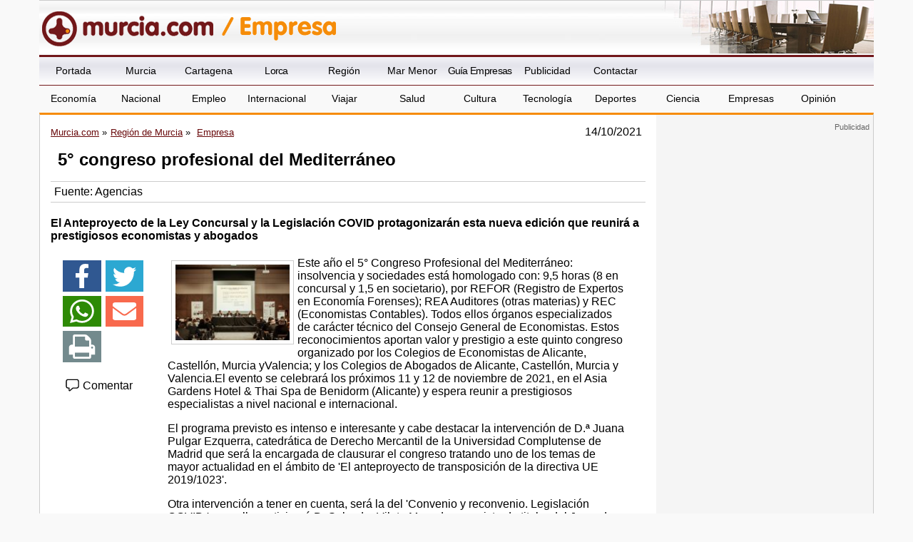

--- FILE ---
content_type: text/html; charset=utf-8
request_url: https://www.google.com/recaptcha/api2/aframe
body_size: 267
content:
<!DOCTYPE HTML><html><head><meta http-equiv="content-type" content="text/html; charset=UTF-8"></head><body><script nonce="P9PFgjclwyRSNoczDdikIQ">/** Anti-fraud and anti-abuse applications only. See google.com/recaptcha */ try{var clients={'sodar':'https://pagead2.googlesyndication.com/pagead/sodar?'};window.addEventListener("message",function(a){try{if(a.source===window.parent){var b=JSON.parse(a.data);var c=clients[b['id']];if(c){var d=document.createElement('img');d.src=c+b['params']+'&rc='+(localStorage.getItem("rc::a")?sessionStorage.getItem("rc::b"):"");window.document.body.appendChild(d);sessionStorage.setItem("rc::e",parseInt(sessionStorage.getItem("rc::e")||0)+1);localStorage.setItem("rc::h",'1769035766657');}}}catch(b){}});window.parent.postMessage("_grecaptcha_ready", "*");}catch(b){}</script></body></html>